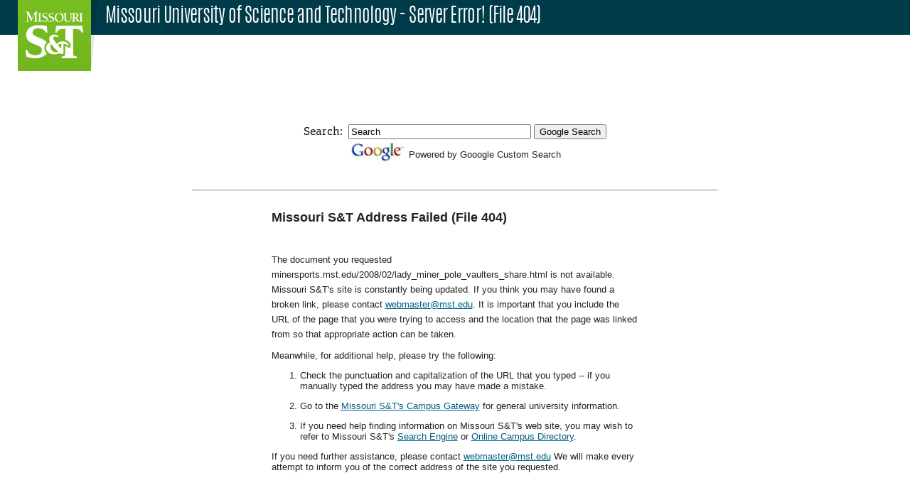

--- FILE ---
content_type: text/html; charset=UTF-8
request_url: https://brklink.apps.mst.edu/cgi/handler.pl/minersports.mst.edu//2008/02/lady_miner_pole_vaulters_share.html?
body_size: 15474
content:
<!DOCTYPE html>
<html>
<head>
	
	<title>Missouri University of Science and Technology - Server Error! (File 404)</title>

	<meta name="viewport" content="width=device-width, initial-scale=1">
	<meta charset="utf-8">

	<meta name="author" content="Missouri University of Science and Technology">
	<meta name="copyright" content="Curators of the University of Missouri">

	<!-- Favicons -->
	<link rel="apple-touch-icon-precomposed" sizes="57x57" href="//cdn.mst.edu/emctest/t4v3/favicon/57px.png" />
	<link rel="apple-touch-icon-precomposed" sizes="114x114" href="//cdn.mst.edu/emctest/t4v3/favicon/114px.png" />
	<link rel="apple-touch-icon-precomposed" sizes="72x72" href="//cdn.mst.edu/emctest/t4v3/favicon/72px.png" />
	<link rel="apple-touch-icon-precomposed" sizes="144x144" href="//cdn.mst.edu/emctest/t4v3/favicon/144px.png" />
	<link rel="apple-touch-icon-precomposed" sizes="60x60" href="//cdn.mst.edu/emctest/t4v3/favicon/60px.png" />
	<link rel="apple-touch-icon-precomposed" sizes="120x120" href="//cdn.mst.edu/emctest/t4v3/favicon/120px.png" />

	<link rel="apple-touch-icon-precomposed" sizes="76x76" href="//cdn.mst.edu/emctest/t4v3/favicon/72px.png" />
	<link rel="apple-touch-icon-precomposed" sizes="152x152" href="//cdn.mst.edu/emctest/t4v3/favicon/152px.png" />
	<link rel="icon" type="image/png" href="//cdn.mst.edu/emctest/t4v3/favicon/196px.png" sizes="196x196" />
	<link rel="icon" type="image/png" href="//cdn.mst.edu/emctest/t4v3/favicon/96px.png" sizes="96x96" />
	<link rel="icon" type="image/png" href="//cdn.mst.edu/emctest/t4v3/favicon/32px.png" sizes="32x32" />
	<link rel="icon" type="image/png" href="//cdn.mst.edu/emctest/t4v3/favicon/16px.png" sizes="16x16" />
	<link rel="icon" type="image/png" href="//cdn.mst.edu/emctest/t4v3/favicon/128px.png" sizes="128x128" />

	<meta name="application-name" content="Missouri S&T"/>
	<meta name="msapplication-TileColor" content="#78BE20" />
	<meta name="msapplication-TileImage" content="//cdn.mst.edu/emctest/t4v3/favicon/144px.png" />
	<meta name="msapplication-square70x70logo" content="//cdn.mst.edu/emctest/t4v3/favicon/70px.png" />
	<meta name="msapplication-square150x150logo" content="//cdn.mst.edu/emctest/t4v3/favicon/150px.png" />
	<meta name="msapplication-wide310x150logo" content="//cdn.mst.edu/emctest/t4v3/favicon/310px_150px.png" />
	<meta name="msapplication-square310x310logo" content="//cdn.mst.edu/emctest/t4v3/favicon/310px.png" />

	<link rel="stylesheet" type="text/css" href="https://cdn.mst.edu/emctest/t4v3/css/v3app.css" />
	<link rel="stylesheet" type="text/css" href="https://cdn.mst.edu/emctest/t4v3/css/v3style-navigationOnly.css">
	<link rel="stylesheet" id="tungsten" href="https://cdn.mst.edu/emctest/t4v3/fonts/Antonio/antonio.css" />
	<link rel="stylesheet" id="orgon_slab" href="https://cdn.mst.edu/emctest/t4v3/fonts/Orgon/orgon_slab.css" />
	<link rel="stylesheet" id="tstar_mono" href="https://cdn.mst.edu/emctest/t4v3/fonts/tstar/tstar.css" />
	<link rel="stylesheet" id="fontawesome" href="https://cdn.mst.edu/emctest/t4v3/fonts/font-awesome-4.7.0/css/font-awesome.min.css" />

	<script type="text/javascript" src="https://cdn.mst.edu/emctest/t4v3/js/iron-menuOnly.min.js"></script>
	<script type="text/JavaScript" src="https://apptemplate.mst.edu/media/siteconfig/global/js/commonScripts.js"></script>
	<script type="text/JavaScript" src="https://apptemplate.mst.edu/media/siteconfig/apptemplate/js/local.js"></script>
	<link type="text/css" rel="stylesheet" href="https://apptemplate.mst.edu/media/siteconfig/apptemplate/css/app.css"></link>
	<link type="text/css" rel="stylesheet" href="https://apptemplate.mst.edu/media/siteconfig/apptemplate/css/app-print.css" media="print">
	<link type="text/css" rel="stylesheet" href="https://apptemplate.mst.edu/media/siteconfig/apptemplate/css/umrit.css"></link>
	<link type="text/css" rel="stylesheet" href="https://apptemplate.mst.edu/media/siteconfig/apptemplate/css/umrit-print.css" media="print">

	<script type="text/javascript" language="javascript">function initNav(){return 0;}function matchHeight(){return 0;}</script>

	<meta name="robots" content="noindex">
</head>
<body
	alink="#E87722" 
	vlink="#005f83" 
	link="#005f83"
>

	<!-- Page container -->
	<table 
		width="100%" 
		cellpadding="0" 
		cellspacing="0" 
		frame="void" 
		rules="none"
		id="v3l__page"
		class="noscripts"
	>
		<script>
			// If scripting is available in this view, add a flag class to the body
			document.getElementsByTagName('body')[0].className = 'scripts';
		</script>
		<tbody>
			<tr>
				<td>

					<!-- Header -->
					<table 
						width="100%" 
						cellpadding="0" 
						cellspacing="0" 
						frame="void" 
						rules="none"
					>
						<tbody>
							<tr bgcolor="#003B49">
								<td class="gutter" width="2%">
									&nbsp;
								</td>
								<td id="v3l__app-title">
									<div id="v3l__flag" style="
										display: none;
										mso-hide: all;
										height: 0px;
										width: 0px;
										max-height: 0px;
										max-width: 0px;
										margin: 0px;
										padding: 0px;
										line-height: 0px;
									">
										<a href="https://www.mst.edu/">
											<img id="v3l__flag-image" src="https://cdn.mst.edu/emctest/apptemplate/stflag.jpg" style="
												display: none;
												mso-hide: all;
												height: 0px;
												width: 0px;
												max-height: 0px;
												max-width: 0px;
												margin: 0px;
												padding: 0px;
												line-height: 0px;
											" />
										</a>
									</div>
									<a id="v3l__url" href="?"><font color="white" size="6" class="v3l__tungsten">Missouri University of Science and Technology - Server Error! (File 404)</font></a>
									<td id="v3l__app-upper-extra-right" align="right" style="
										color: white;
									">
										<div class="js_visible" style="
											mso-hide: all;
											display: none;
											visibility: hidden;
										">
											<font color="white" size="5" class="v3l__tungsten"></font>
										</div>
									</td>
								</td>
								<td class="gutter" width="2%">
									&nbsp;
								</td>
							</tr>
							<tr id="v3l__header-menu" bgcolor="#FFFFFF" style="
								display: none;
								mso-hide: all;
								height: 0px;
								width: 0px;
								max-height: 0px;
								max-width: 0px;
								margin: 0px;
								padding: 0px;
								line-height: 0px;
								color: #FFFFFF;
								text-align: right;
							">
								<td class="gutter" width="2%">
									&nbsp;
								</td>
								<td id="v3l__menu" class="content" height="40px" colspan="2">
									
								</td>
								<td class="gutter" width="2%">
									&nbsp;
								</td>
							</tr>
							<tr id="v3l__header-spacer" bgcolor="#FFFFFF" style="
								display: none;
								mso-hide: all;
								height: 0px;
								width: 0px;
								max-height: 0px;
								max-width: 0px;
								margin: 0px;
								padding: 0px;
								line-height: 0px;
								color: #FFFFFF;
								text-align: right;
							">
								<td class="gutter" width="2%">
									&nbsp;
								</td>
								<td height="10px" colspan="2">
									&nbsp;
								</td>
								<td class="gutter" width="2%">
									&nbsp;
								</td>
							</tr>
						</tbody>
					</table>

					<!-- Content -->
					<table 
						width="100%" 
						cellpadding="0" 
						cellspacing="0" 
						frame="void" 
						rules="none"
						>
						<tbody>
							<tr bgcolor="#FFFFFF">
								<td class="gutter" width="2%">
									&nbsp;
								</td>
								<td id="v3l__content" height="450px"><section id="content-155935" class="content_item wrapping_body_content_item wrapping class_holder content_padding">
<style>.wrapping_body_content_item:first-child:before{content:"";display:block;margin-top:3rem}</style>
<style>.wrapping_body_content_item:last-child:after{content:"";display:block;margin-top:5rem}</style>
	<p><center>
	<form method="get" action="https://www.mst.edu/search" >
		<input name="output" value="xml_no_dtd" type="hidden" />
		<input name="client" value="default_frontend" type="hidden" />
		<input name="proxystylesheet" value="default_frontend" type="hidden" />
		<input name="site" value="default_collection" type="hidden" />
		Search:&nbsp;
		<input id="search1" size="30" name="q" value="Search" onfocus="clearText(this)" type="text" />
		<input type="submit" name="btnG" value="Google Search">
	</form>
	<table>
		<tr>
			<td>
				<img src="/~brklink/images/googlemini.jpg" />
			</td>
			<td valign="middle" >
				<font face="arial" size="-1">Powered by Gooogle Custom Search</font>
			</td>
		</tr>
	</table>				
	<br />
	<hr width="60%" />
</center><center>	
	<table width="603" >
		<tr align="left" > 
			<td> 
				<p>
					<blockquote><strong><font face="arial" size="4">Missouri S&amp;T Address Failed (File 404)</font></strong></blockquote>
				</p>
				<p> 
					<blockquote>
						<br />
						<font face="arial" size="-1">
				
						The document you requested minersports.mst.edu/2008/02/lady_miner_pole_vaulters_share.html is not available. Missouri S&amp;T's site is constantly 
						being updated. If you think you may have found a broken link, please 
						contact <a href="mailto:webmaster@mst.edu">webmaster@mst.edu</a>. 
						It is important that you include the URL of the page that you were 
						trying to access and the location that the page was linked from so 
						that appropriate action can be taken. 
						<p>Meanwhile, for additional help, please try the following: 
						<ol>
						<p> 
						<li>Check the punctuation and capitalization of the URL that you typed 
						-- if you manually typed the address you may have made a mistake. 
						</p>
						<p> 
						<li>Go to the <a href="https://www.mst.edu/">Missouri S&amp;T's Campus Gateway</a> 
						for general university information. 
						</p>
						<p> 
						<li>If you need help finding information on Missouri S&amp;T's web site, you may 
						wish to refer to Missouri S&amp;T's <a href="https://www.mst.edu/search">Search Engine</a> 
						or <a href="https://people.mst.edu">Online Campus Directory</a>. 
						</p>
						</ol>
					
						<p>If you need further assistance, please contact <a href="mailto:webmaster@mst.edu">webmaster@mst.edu</a> 
						We will make every attempt to inform you of the correct address of 
						the site you requested.
						</p> 

						</font>
					</blockquote>
				</p>
			</td>
		</tr>
	</table>
	<br />
</center>    
    


                                                                                                                                                                                                                                                                                                                                                                                                                                                                                                                                                                                                                        </p>
</section>
																</td>
								<td class="gutter" width="2%">
									&nbsp;
								</td>
							</tr>
						</tbody>
					</table>

					<!-- Footer -->
					<table 
						width="100%" 
						cellpadding="0" 
						cellspacing="0" 
						frame="void" 
						rules="none"
						id="v3l__footer"
					>
						<tbody>
							<tr bgcolor="#FFFFFF">
								<td class="gutter" width="2%">
									&nbsp;
								</td>
								<td id="v3l__app-lower-extra-left" width="20%" align="left">
									<div class="js_visible" style="
										mso-hide: all;
										display: none;
										visibility: hidden;
									">
										
									</div>
								</td>
								<td width="56%">
									<center>
										<font class="V3L__tstar" color="#777777">
											Application Contact: <a href="https://help.mst.edu">IT HelpDesk</a>
											<p id="v3l__elapsed-time">Elapsed Time: 0 seconds</p>
										</font>
									</center><br>
								</td>
								<td id="v3l__app-lower-extra-right" width="20%" align="right">
									<div class="js_visible" style="
										mso-hide: all;
										display: none;
										visibility: hidden;
									">
										
									</div>
								</td>
								<td class="gutter" width="2%">
									&nbsp;
								</td>
							</tr>
							<tr id="v3l__footer-background-remove" bgcolor="#003B49">
								<td class="gutter" width="2%">
									&nbsp;
								</td>
								<td align="center" class="V3L__footer" colspan="3">
									<br><br>
									<center>
										<font id="v3l__footer-heading" color="#77BD20" class="v3l__tungsten" face="Helvetica, Arial, sans-serif" size="4">MISSOURI UNIVERSITY OF SCIENCE AND TECHNOLOGY</font><br>
										<p>
											<font color="#FFFFFF" class="v3l__tstar">
												<a href="https://www.google.com/maps/place/Rolla,+MO+65409/@37.9547324,-91.7781699,16z/data=!3m1!4b1!4m5!3m4!1s0x87da54a3afd33e97:0x7e5e8c1f28ca11ec!8m2!3d37.9552246!4d-91.7727479"><font color="#FFFFFF">Missouri S&amp;T, Rolla, MO 65409</font></a> | <a href="tel:5733414111"><font color="#FFFFFF">573-341-4111</font></a> | 
												<a href="tel:8005220938"><font color="#FFFFFF">800-522-0938</font></a> | 
												<a href="mailto:webmaster@mst.edu"><font color="#FFFFFF">Contact</font></a>
											</font>
										</p>
										<p>
											<font color="#FFFFFF" class="V3L__tstar">
												Missouri S&amp;T is an <a href="https://www.umsystem.edu/ums/hr/eeo"><font color="#FFFFFF">equal opportunity employer</font></a>.
											</font>
                      <br>
											<font color="#FFFFFF" class="V3L__tstar">
                        &copy; <script>document.write(new Date().getFullYear());</script> <a href="https://www.umsystem.edu/curators"><font color="#FFFFFF">The Curators of the University of Missouri</font></a>
											</font>
										</p>
									</center>
									<br>
								</td>
								<td class="gutter" width="2%">
									&nbsp;
								</td>
							</tr>
						</tbody>
					</table>

				</td>
			</tr>
		</tbody>
	</table>

	<!-- delete unused tags -->
	<script type="text/javascript" language="javascript">
		if(!!document.querySelector("#v3l__app-upper-extra-right div").textContent.match("__APP_EXTRA" + "_UPPER_RIGHT__")) document.querySelector("#v3l__app-upper-extra-right div").remove();
		if(!!document.querySelector("#v3l__app-lower-extra-left div").textContent.match("__APP_EXTRA" + "_LOWER_LEFT__")) document.querySelector("#v3l__app-lower-extra-left div").remove();
		if(!!document.querySelector("#v3l__app-lower-extra-right div").textContent.match("__APP_EXTRA" + "_LOWER_RIGHT__")) document.querySelector("#v3l__app-lower-extra-right div").remove();
	</script>

	<!-- unhide elements with .js_visible class - these should be visible in a browser but remain hidden in emails -->
	<script type="text/javascript" language="javascript">Array.prototype.slice.call(document.querySelectorAll(".js_visible")).map(e=>{e.style.display="block";e.style.visibility="visible";})</script>
</body>
</html>

--- FILE ---
content_type: text/css; charset=utf-8
request_url: https://cdn.mst.edu/emctest/t4v3/css/v3app.css
body_size: 815
content:
/* Font classes */

.v3l__tungsten {
	font-family: "antoniolight",Helvetica,Arial,sans-serif;
	letter-spacing: -0.025em;
}

.v3l__orgon {
	font-family: "Orgon Slab",Georgia,Times New Roman,serif;
}

.v3l__tstar {
	font-family: TSTARMonoRound,"Orgon Slab",Georgia,Times New Roman,serif!important;
	letter-spacing: -1px;
	font-weight: 500;
	font-size: 14px;
	line-height: 20px;
}



/* Universal styling */

#v3l__app-title {
	padding-top: 5px;
	padding-bottom: 5px;
	text-align: center;
}

#v3l__app-title font {
	font-size: 28px;
}

#v3l__app-upper-extra-right a {
	color: #ffffff;
	text-decoration: none;
}

#v3l__app-upper-extra-right a:hover {
	text-decoration: underline;
}

#v3l__flag {
	position: absolute;
	top: 0px;
	left: 0px;
	z-index: 1;
}

#v3l__content {
	padding-top: 16px;
	padding-bottom: 16px;
}

#v3l__url {
	text-decoration: none;
}

#v3l__url font {
	line-height: 39px;
}

#v3l__footer-heading {
	font-size: 22px;
	letter-spacing: -1px;
}

#v3l__footer {
	line-height: 20px;
}

#v3l__elapsed-time {
	margin: 0px;
	color: white;
}


/* Email element reinstatement */

body.scripts #v3l__flag, body.scripts #v3l__flag-image, body.scripts #v3l__header-menu, body.scripts #v3l__header-spacer {
	height: auto!important;
	width: auto!important;
	max-height: none!important;
	max-width: none!important;
	margin: auto!important;
	padding: auto!important;
	line-height: initial!important;
}

body.scripts #v3l__flag {
	display: inline-block!important;
}

body.scripts #v3l__flag-image {
	display: block!important;
}

body.scripts #v3l__header-menu, body.scripts #v3l__header-spacer {
	display: table-row!important;
}


/* Browser-only styling */

body.scripts {
	background-color: #003B49;
	background-image: url('https://s3-us-west-2.amazonaws.com/s.cdpn.io/220427/hex_grid_black_faded.fw.png');
	background-size: 20px;
	background-position: center;
	font-family: "Orgon Slab",Georgia,Times New Roman,serif;
}

body.scripts #v3l__app-title {
	position: relative;
	padding-left: 123px;
	text-align: left;
}

body.scripts #v3l__flag img {
	width: 103px;
	height: 100px;
}

body.scripts #v3l__flag:after {
	position: absolute;
	z-index: -1;
	top: 0;
	width: 1rem;
	right: -5px;
	-webkit-transform: skewX(-5deg);
	-ms-transform: skewX(-5deg);
	transform: skewX(-5deg);
	bottom: 5px;
	background: rgba(0,0,0,.1);
	content: '';
}

body.scripts #v3l__footer-background-remove {
	background-color: transparent;
}

body.scripts #v3l__footer-heading {
	font-weight: 600;
	font-size: 32px;
}



/* Responsive styling */

@media screen and (max-width: 970px) {
	body.scripts #v3l__flag img {
		width: 81px!important;
		height: 80px!important;
	}

	body.scripts #v3l__app-title {
		padding-left: 103px;
	}

	#v3l__app-title font {
		font-size: 26px;
		line-height: 28px;
	}
}

@media screen and (max-width: 576px) {
	body.scripts #v3l__flag img {
		width: 0px!important;
		height: 0px!important;
	}

	body.scripts #v3l__app-title {
		padding-left: 0px;
		text-align: center;
	}

	body.scripts #v3l__footer-heading {
		font-size: 26px;
		line-height: 28px;
	}
	
	body.scripts #v3l__footer tbody tr, body.scripts #v3l__footer tbody td {
		display: block;
		width: 100%;
		text-align: center;
	}
	
	body.scripts #v3l__footer tbody tr:first-child {
		background-color: #DDDDDD;
	}
	
	body.scripts #v3l__footer tbody tr:first-child td:nth-child(2) {
		margin-bottom: 1rem;
	}
	
	#v3l__elapsed-time {
		color: #DDDDDD;
	}
}


--- FILE ---
content_type: text/css; charset=utf-8
request_url: https://cdn.mst.edu/emctest/t4v3/css/v3style-navigationOnly.css
body_size: 3400
content:
/*

$h1_size: 3rem;

$h2_size: 2.45rem;

$h3_size: 2rem;

$h4_size: 1.75rem;

$h5_size: 1.45rem;

$h6_size: 1.2rem;

*/
.navigation .menu_expander .expand_button:after, #page_menu_override ul .menu_expander .expand_button:after, #v3l__menu .udm .menu_expander .expand_button:after, #v3l__menu #udm .menu_expander .expand_button:after {
  font: 400 1em "Orgon Slab", Georgia, Times New Roman, serif; }

.navigation, #page_menu_override ul, #v3l__menu .udm, #v3l__menu #udm {
  -webkit-user-select: none;
  /* Chrome all / Safari all */
  -moz-user-select: none;
  /* Firefox all */
  -ms-user-select: none;
  /* IE 10+ */
  user-select: none;
  /* Likely future */
  display: block;
  width: 100%;
  position: relative;
  list-style-type: none;
  text-align: right;
  padding: 0 !important;
  margin: 0 !important; }
  .navigation a:hover, #page_menu_override ul a:hover, #v3l__menu .udm a:hover, #v3l__menu #udm a:hover {
    text-decoration: none !important; }
  .navigation a, #page_menu_override ul a, #v3l__menu .udm a, #v3l__menu #udm a {
    cursor: pointer; }
  .navigation li, #page_menu_override ul li, #v3l__menu .udm li, #v3l__menu #udm li {
    position: relative;
    max-height: 0;
    overflow: hidden;
    line-height: 1em;
    margin: 0;
    padding: 0; }
    .navigation li.dropdown > a, #page_menu_override ul li.dropdown > a, #v3l__menu .udm li.dropdown > a, #v3l__menu #udm li.dropdown > a {
      padding-right: 4rem; }
    .navigation li a, #page_menu_override ul li a, #v3l__menu .udm li a, #v3l__menu #udm li a {
      display: block;
      background: #003b49;
      color: #fff;
      padding: 0 1rem;
      border-bottom: 0.125rem solid rgba(0, 0, 0, 0.1);
      box-sizing: border-box;
      text-decoration: none;
      position: relative;
      font: 400 0.875rem/2.75rem "Orgon Slab", Georgia, Times New Roman, serif, "Orgon Slab", Georgia, Times New Roman, serif; }
      .navigation li a i, #page_menu_override ul li a i, #v3l__menu .udm li a i, #v3l__menu #udm li a i {
        margin-right: 0.25rem; }
      .navigation li a .drop_caret, #page_menu_override ul li a .drop_caret, #v3l__menu .udm li a .drop_caret, #v3l__menu #udm li a .drop_caret {
        position: absolute;
        line-height: 2.75rem;
        right: 0;
        top: 0;
        bottom: 0;
        width: 1.5rem; }
      .navigation li a .drop_caret:after, #page_menu_override ul li a .drop_caret:after, #v3l__menu .udm li a .drop_caret:after, #v3l__menu #udm li a .drop_caret:after {
        content: '\f0d7';
        font-family: FontAwesome;
        text-align: center;
        color: inherit;
        position: absolute;
        line-height: 3.125rem;
        right: 0em;
        top: 0;
        bottom: 0;
        width: 3rem;
        background: rgba(0, 0, 0, 0.1); }
    .navigation li.has_search, #page_menu_override ul li.has_search, #v3l__menu .udm li.has_search, #v3l__menu #udm li.has_search {
      padding: 0 1rem;
      position: relative; }
      .navigation li.has_search:hover, #page_menu_override ul li.has_search:hover, #v3l__menu .udm li.has_search:hover, #v3l__menu #udm li.has_search:hover {
        background: none !important; }
      .navigation li.has_search .search, #page_menu_override ul li.has_search .search, #v3l__menu .udm li.has_search .search, #v3l__menu #udm li.has_search .search {
        position: relative;
        margin: 0; }
        .navigation li.has_search .search .search_box, #page_menu_override ul li.has_search .search .search_box, #v3l__menu .udm li.has_search .search .search_box, #v3l__menu #udm li.has_search .search .search_box {
          width: 100%;
          height: 1.95rem;
          margin: 0.4rem 0;
          border: none;
          box-sizing: border-box;
          padding: 0 3em 0em 0.5em;
          font: 500 0.875rem/1.55rem "Orgon Slab", Georgia, Times New Roman, serif, "Orgon Slab", Georgia, Times New Roman, serif;
          letter-spacing: 0em;
          text-overflow: ellipsis; }
          .navigation li.has_search .search .search_box:-moz-placeholder, #page_menu_override ul li.has_search .search .search_box:-moz-placeholder, #v3l__menu .udm li.has_search .search .search_box:-moz-placeholder, #v3l__menu #udm li.has_search .search .search_box:-moz-placeholder {
            /* Firefox 18- */
            font: 500 1em/1.95rem "Orgon Slab", Georgia, Times New Roman, serif, "Orgon Slab", Georgia, Times New Roman, serif;
            opacity: 1; }
          .navigation li.has_search .search .search_box::-moz-placeholder, #page_menu_override ul li.has_search .search .search_box::-moz-placeholder, #v3l__menu .udm li.has_search .search .search_box::-moz-placeholder, #v3l__menu #udm li.has_search .search .search_box::-moz-placeholder {
            /* Firefox 19+ */
            font: 500 1em/1.95rem "Orgon Slab", Georgia, Times New Roman, serif, "Orgon Slab", Georgia, Times New Roman, serif;
            opacity: 1; }
          .navigation li.has_search .search .search_box:-ms-input-placeholder, #page_menu_override ul li.has_search .search .search_box:-ms-input-placeholder, #v3l__menu .udm li.has_search .search .search_box:-ms-input-placeholder, #v3l__menu #udm li.has_search .search .search_box:-ms-input-placeholder {
            font: 500 1em/1.95rem "Orgon Slab", Georgia, Times New Roman, serif, "Orgon Slab", Georgia, Times New Roman, serif;
            opacity: 1; }
        .navigation li.has_search .search .search_button, #page_menu_override ul li.has_search .search .search_button, #v3l__menu .udm li.has_search .search .search_button, #v3l__menu #udm li.has_search .search .search_button {
          outline: none !important;
          content: '\f002';
          display: block;
          font: 1rem/1em "FontAwesome";
          color: #fff;
          position: absolute;
          background: none;
          border: none;
          margin: 0;
          top: 0;
          bottom: 0;
          right: 0.15rem; }
  .main_nav.expanded.navigation li.has_search, #page_menu_override ul.main_nav.expanded li.has_search, .main_nav.expanded.udm li.has_search, .main_nav.expanded#udm li.has_search {
    padding-top: 0.5rem;
    padding-left: 9.5rem;
    padding-bottom: 2rem; }
  .navigation > li, #page_menu_override ul > li, #v3l__menu .udm > li, #v3l__menu #udm > li {
    vertical-align: top; }
    .navigation > li > a, #page_menu_override ul > li > a, #v3l__menu .udm > li > a, #v3l__menu #udm > li > a {
      font-family: "Orgon Slab", Georgia, Times New Roman, serif, "Orgon Slab", Georgia, Times New Roman, serif;
      font-size: 1rem;
      text-transform: normal;
      letter-spacing: 0em; }
    .navigation > li:after, #page_menu_override ul > li:after, #v3l__menu .udm > li:after, #v3l__menu #udm > li:after {
      content: '';
      position: absolute;
      right: -0.125rem;
      background: rgba(120, 190, 32, 0.335);
      width: 0.125rem;
      top: 0.5em;
      bottom: 0.5em; }
    .navigation > li.has_search, #page_menu_override ul > li.has_search, #v3l__menu .udm > li.has_search, #v3l__menu #udm > li.has_search, .navigation > li.main_menu_activator, #page_menu_override ul > li.main_menu_activator, #v3l__menu .udm > li.main_menu_activator, #v3l__menu #udm > li.main_menu_activator, .navigation > li:last-child, #page_menu_override ul > li:last-child, #v3l__menu .udm > li:last-child, #v3l__menu #udm > li:last-child {
      margin-right: 0; }
      .navigation > li.has_search:after, #page_menu_override ul > li.has_search:after, #v3l__menu .udm > li.has_search:after, #v3l__menu #udm > li.has_search:after, .navigation > li.main_menu_activator:after, #page_menu_override ul > li.main_menu_activator:after, #v3l__menu .udm > li.main_menu_activator:after, #v3l__menu #udm > li.main_menu_activator:after, .navigation > li:last-child:after, #page_menu_override ul > li:last-child:after, #v3l__menu .udm > li:last-child:after, #v3l__menu #udm > li:last-child:after {
        display: none !important; }
    .navigation > li:last-child > a, #page_menu_override ul > li:last-child > a, #v3l__menu .udm > li:last-child > a, #v3l__menu #udm > li:last-child > a {
      border: none; }
  .navigation ul, #page_menu_override ul ul, #v3l__menu .udm ul, #v3l__menu #udm ul {
    max-height: 0;
    overflow: hidden;
    padding: 0 !important;
    margin: 0 !important; }
    .navigation ul.expanded, #page_menu_override ul ul.expanded, #v3l__menu .udm ul.expanded, #v3l__menu #udm ul.expanded {
      transition: max-height 500ms ease-out;
      max-height: 9999px !important; }
    .navigation ul li, #page_menu_override ul ul li, #v3l__menu .udm ul li, #v3l__menu #udm ul li {
      display: block; }
      .navigation ul li a, #page_menu_override ul ul li a, #v3l__menu .udm ul li a, #v3l__menu #udm ul li a {
        background: #f3f3f3;
        color: #333; }
      .navigation ul li ul li a, #page_menu_override ul ul li ul li a, #v3l__menu .udm ul li ul li a, #v3l__menu #udm ul li ul li a {
        background: #fff; }
  .navigation .menu_expander, #page_menu_override ul .menu_expander, #v3l__menu .udm .menu_expander, #v3l__menu #udm .menu_expander {
    padding: 0.5rem 1rem; }
    .navigation .menu_expander .expand_button, #page_menu_override ul .menu_expander .expand_button, #v3l__menu .udm .menu_expander .expand_button, #v3l__menu #udm .menu_expander .expand_button {
      display: inline-block;
      clear: both;
      right: 0;
      position: relative;
      border-radius: 1.25rem; }
      .navigation .menu_expander .expand_button:before, #page_menu_override ul .menu_expander .expand_button:before, #v3l__menu .udm .menu_expander .expand_button:before, #v3l__menu #udm .menu_expander .expand_button:before {
        content: '\f0c9';
        display: block;
        font: 1em/1em "FontAwesome";
        padding: 0.5rem 0.5rem;
        height: 1rem;
        width: 1rem;
        text-align: center; }
      .navigation .menu_expander .expand_button:after, #page_menu_override ul .menu_expander .expand_button:after, #v3l__menu .udm .menu_expander .expand_button:after, #v3l__menu #udm .menu_expander .expand_button:after {
        position: absolute;
        right: 3rem;
        width: 50vw;
        top: 0;
        bottom: 0;
        line-height: 2rem; }
  .expanded.navigation, #page_menu_override ul.expanded, .expanded.udm, .expanded#udm {
    max-height: 9999px;
    display: block;
    overflow: auto;
    background: #fff; }
    @media (max-width: 36rem) {
      .expanded.navigation, #page_menu_override ul.expanded, .expanded.udm, .expanded#udm {
        max-height: 100vh !important;
        overflow: auto !important; }
        .expanded.navigation .logo_holder:before, #page_menu_override ul.expanded .logo_holder:before, .expanded.udm .logo_holder:before, .expanded#udm .logo_holder:before {
          transition: margin 200ms ease-in-out; } }
    .expanded.navigation li, #page_menu_override ul.expanded li, .expanded.udm li, .expanded#udm li {
      max-height: 9999px !important; }
  @media (min-width: 36.06rem) {
    .navigation, #page_menu_override ul, #v3l__menu .udm, #v3l__menu #udm {
      text-align: inherit;
      white-space: nowrap;
      font-size: 0; }
      .navigation .menu_expander, #page_menu_override ul .menu_expander, #v3l__menu .udm .menu_expander, #v3l__menu #udm .menu_expander {
        display: none; }
      .navigation ul, #page_menu_override ul ul, #v3l__menu .udm ul, #v3l__menu #udm ul {
        position: absolute; }
      .navigation li, #page_menu_override ul li, #v3l__menu .udm li, #v3l__menu #udm li {
        display: inline-block;
        max-height: 9999px;
        overflow: visible;
        position: relative;
        font-size: 1rem; }
        .navigation li:hover, #page_menu_override ul li:hover, #v3l__menu .udm li:hover, #v3l__menu #udm li:hover {
          background: none; }
        .navigation li.selected:hover, #page_menu_override ul li.selected:hover, #v3l__menu .udm li.selected:hover, #v3l__menu #udm li.selected:hover {
          background: none; }
        .navigation li a, #page_menu_override ul li a, #v3l__menu .udm li a, #v3l__menu #udm li a {
          background: none;
          border: none;
          padding-left: 0.5rem;
          padding-right: 0.5rem;
          font: 400 0.875rem/2.75rem "Orgon Slab", Georgia, Times New Roman, serif, "Orgon Slab", Georgia, Times New Roman, serif; }
        .navigation li.dropdown.left_side:hover > ul, #page_menu_override ul li.dropdown.left_side:hover > ul, #v3l__menu .udm li.dropdown.left_side:hover > ul, #v3l__menu #udm li.dropdown.left_side:hover > ul, .navigation li.dropdown.left_side.hovered > ul, #page_menu_override ul li.dropdown.left_side.hovered > ul, #v3l__menu .udm li.dropdown.left_side.hovered > ul, #v3l__menu #udm li.dropdown.left_side.hovered > ul {
          right: 0 !important;
          left: initial; }
        .navigation li.dropdown.left_side li:hover > ul, #page_menu_override ul li.dropdown.left_side li:hover > ul, #v3l__menu .udm li.dropdown.left_side li:hover > ul, #v3l__menu #udm li.dropdown.left_side li:hover > ul, .navigation li.dropdown.left_side li.hovered > ul, #page_menu_override ul li.dropdown.left_side li.hovered > ul, #v3l__menu .udm li.dropdown.left_side li.hovered > ul, #v3l__menu #udm li.dropdown.left_side li.hovered > ul {
          top: 0;
          right: 100% !important;
          left: initial; }
        .navigation li.dropdown > a, #page_menu_override ul li.dropdown > a, #v3l__menu .udm li.dropdown > a, #v3l__menu #udm li.dropdown > a {
          padding-right: 1.5rem; }
          .navigation li.dropdown > a .drop_caret:after, #page_menu_override ul li.dropdown > a .drop_caret:after, #v3l__menu .udm li.dropdown > a .drop_caret:after, #v3l__menu #udm li.dropdown > a .drop_caret:after, .navigation li.dropdown > a .drop_dots:after, #page_menu_override ul li.dropdown > a .drop_dots:after, #v3l__menu .udm li.dropdown > a .drop_dots:after, #v3l__menu #udm li.dropdown > a .drop_dots:after {
            content: '\f0d7';
            font-family: FontAwesome;
            color: rgba(0, 0, 0, 0.4);
            position: absolute;
            background: none !important;
            line-height: 0rem;
            right: 0.5rem;
            width: 0.5rem;
            top: 1.125rem; }
          .navigation li.dropdown > a .drop_dots, #page_menu_override ul li.dropdown > a .drop_dots, #v3l__menu .udm li.dropdown > a .drop_dots, #v3l__menu #udm li.dropdown > a .drop_dots {
            left: 0rem; }
            .navigation li.dropdown > a .drop_dots:after, #page_menu_override ul li.dropdown > a .drop_dots:after, #v3l__menu .udm li.dropdown > a .drop_dots:after, #v3l__menu #udm li.dropdown > a .drop_dots:after {
              content: '\f142'; }
        .navigation li.dropdown:hover > ul, #page_menu_override ul li.dropdown:hover > ul, #v3l__menu .udm li.dropdown:hover > ul, #v3l__menu #udm li.dropdown:hover > ul, .navigation li.dropdown.hovered > ul, #page_menu_override ul li.dropdown.hovered > ul, #v3l__menu .udm li.dropdown.hovered > ul, #v3l__menu #udm li.dropdown.hovered > ul {
          max-height: 9999px;
          overflow: visible;
          z-index: 9001;
          opacity: 1;
          transform: none;
          transform-origin: 0 0;
          transition: transform 166ms ease-in-out, opacity 100ms ease-in-out 30ms; }
        .navigation li.dropdown ul, #page_menu_override ul li.dropdown ul, #v3l__menu .udm li.dropdown ul, #v3l__menu #udm li.dropdown ul {
          display: block;
          position: absolute;
          max-height: 0px;
          top: 100%;
          min-width: 100%;
          left: 0;
          background: #fff;
          box-shadow: 0 0.0125rem 0.0125rem rgba(0, 0, 0, 0.3), 0 0.125rem 0.25rem rgba(0, 0, 0, 0.25), 0 0.25em 2em rgba(0, 0, 0, 0.25);
          transform: translateX(-0.5rem) translateZ(0);
          opacity: 0;
          transition: transform 166ms ease-in-out, opacity 100ms ease-in-out 166ms; }
          .navigation li.dropdown ul li, #page_menu_override ul li.dropdown ul li, #v3l__menu .udm li.dropdown ul li, #v3l__menu #udm li.dropdown ul li {
            display: block; }
            .navigation li.dropdown ul li:hover > ul, #page_menu_override ul li.dropdown ul li:hover > ul, #v3l__menu .udm li.dropdown ul li:hover > ul, #v3l__menu #udm li.dropdown ul li:hover > ul {
              top: 0;
              left: 100%; }
            .navigation li.dropdown ul li:last-child > a, #page_menu_override ul li.dropdown ul li:last-child > a, #v3l__menu .udm li.dropdown ul li:last-child > a, #v3l__menu #udm li.dropdown ul li:last-child > a {
              border: none;
              margin-bottom: 0; }
              .navigation li.dropdown ul li:last-child > a:before, #page_menu_override ul li.dropdown ul li:last-child > a:before, #v3l__menu .udm li.dropdown ul li:last-child > a:before, #v3l__menu #udm li.dropdown ul li:last-child > a:before {
                display: none; }
            .navigation li.dropdown ul li a, #page_menu_override ul li.dropdown ul li a, #v3l__menu .udm li.dropdown ul li a, #v3l__menu #udm li.dropdown ul li a {
              background: none;
              display: block;
              text-align: left;
              white-space: nowrap;
              margin-bottom: 0.125rem;
              position: relative;
              line-height: 2.125rem; }
              .navigation li.dropdown ul li a:before, #page_menu_override ul li.dropdown ul li a:before, #v3l__menu .udm li.dropdown ul li a:before, #v3l__menu #udm li.dropdown ul li a:before {
                content: '';
                position: absolute;
                z-index: 1;
                left: 0;
                right: 0;
                bottom: -0.125rem;
                border-bottom: 0.125rem solid rgba(51, 51, 51, 0.1); }
              .navigation li.dropdown ul li a .drop_caret:after, #page_menu_override ul li.dropdown ul li a .drop_caret:after, #v3l__menu .udm li.dropdown ul li a .drop_caret:after, #v3l__menu #udm li.dropdown ul li a .drop_caret:after {
                content: '\f0da'; }
        .navigation li.has_search, #page_menu_override ul li.has_search, #v3l__menu .udm li.has_search, #v3l__menu #udm li.has_search {
          float: right;
          overflow: hidden;
          width: 12rem;
          padding: 0 0.125rem 0 0.5rem; }
          .navigation li.has_search .search .search_button, #page_menu_override ul li.has_search .search .search_button, #v3l__menu .udm li.has_search .search .search_button, #v3l__menu #udm li.has_search .search .search_button {
            pointer-events: none;
            right: 0; }
      .navigation > li > a, #page_menu_override ul > li > a, #v3l__menu .udm > li > a, #v3l__menu #udm > li > a {
        font-family: "Orgon Slab", Georgia, Times New Roman, serif, "Orgon Slab", Georgia, Times New Roman, serif;
        font-weight: 500;
        font-size: 0.875rem;
        letter-spacing: 0em;
        position: relative; }
        .navigation > li > a .drop_caret:after, #page_menu_override ul > li > a .drop_caret:after, #v3l__menu .udm > li > a .drop_caret:after, #v3l__menu #udm > li > a .drop_caret:after, .navigation > li > a .drop_dots:after, #page_menu_override ul > li > a .drop_dots:after, #v3l__menu .udm > li > a .drop_dots:after, #v3l__menu #udm > li > a .drop_dots:after {
          top: 1.375rem !important; }
      .navigation > li:first-child > a:before, #page_menu_override ul > li:first-child > a:before, #v3l__menu .udm > li:first-child > a:before, #v3l__menu #udm > li:first-child > a:before {
        display: none; }
      .navigation > li:last-child > a:after, #page_menu_override ul > li:last-child > a:after, #v3l__menu .udm > li:last-child > a:after, #v3l__menu #udm > li:last-child > a:after {
        display: none; } }

/*
// subdomain site navigation defaults
.site_nav.navigation {
@include navigation(
$nav_bg: transparent,
$nav_heading: #fff,
$nav_sel_bg: #fff,
$nav_sel_highlight: transparent,
$nav_sel_color: $dark_blue,
$nav_hover_bg: $bright_green,
$nav_color: $dark_blue,
$nav_color_hover: #fff,
$nav_search_bg: #fff,
$nav_search_color: $dark_blue,
$nav_expand_text: "Menu"
);
}*/
.site_nav.navigation, #page_menu_override ul, #v3l__menu .udm, #v3l__menu #udm {
  background: transparent; }
  .site_nav.navigation li a:hover, #page_menu_override ul li a:hover, #v3l__menu .udm li a:hover, #v3l__menu #udm li a:hover {
    background: #78BE20;
    color: #fff; }
  .site_nav.navigation li.hovered > a, #page_menu_override ul li.hovered > a, #v3l__menu .udm li.hovered > a, #v3l__menu #udm li.hovered > a {
    background: #78BE20 !important;
    color: #fff !important; }
    .site_nav.navigation li.hovered > a .drop_dots:after, #page_menu_override ul li.hovered > a .drop_dots:after, #v3l__menu .udm li.hovered > a .drop_dots:after, #v3l__menu #udm li.hovered > a .drop_dots:after {
      color: #fff !important; }
  .site_nav.navigation li.has_search .search .search_box, #page_menu_override ul li.has_search .search .search_box, #v3l__menu .udm li.has_search .search .search_box, #v3l__menu #udm li.has_search .search .search_box {
    background: #78BE20;
    color: #fff; }
    .site_nav.navigation li.has_search .search .search_box:focus, .site_nav.navigation li.has_search .search .search_box:hover, #page_menu_override ul li.has_search .search .search_box:focus, #page_menu_override ul li.has_search .search .search_box:hover, #v3l__menu .udm li.has_search .search .search_box:focus, #v3l__menu .udm li.has_search .search .search_box:hover, #v3l__menu #udm li.has_search .search .search_box:focus, #v3l__menu #udm li.has_search .search .search_box:hover {
      outline: 0.125rem solid #78BE20; }
    .site_nav.navigation li.has_search .search .search_box::-webkit-input-placeholder, #page_menu_override ul li.has_search .search .search_box::-webkit-input-placeholder, #v3l__menu .udm li.has_search .search .search_box::-webkit-input-placeholder, #v3l__menu #udm li.has_search .search .search_box::-webkit-input-placeholder {
      color: #fff; }
    .site_nav.navigation li.has_search .search .search_box:-moz-placeholder, #page_menu_override ul li.has_search .search .search_box:-moz-placeholder, #v3l__menu .udm li.has_search .search .search_box:-moz-placeholder, #v3l__menu #udm li.has_search .search .search_box:-moz-placeholder {
      /* Firefox 18- */
      color: #fff; }
    .site_nav.navigation li.has_search .search .search_box::-moz-placeholder, #page_menu_override ul li.has_search .search .search_box::-moz-placeholder, #v3l__menu .udm li.has_search .search .search_box::-moz-placeholder, #v3l__menu #udm li.has_search .search .search_box::-moz-placeholder {
      /* Firefox 19+ */
      color: #fff; }
    .site_nav.navigation li.has_search .search .search_box:-ms-input-placeholder, #page_menu_override ul li.has_search .search .search_box:-ms-input-placeholder, #v3l__menu .udm li.has_search .search .search_box:-ms-input-placeholder, #v3l__menu #udm li.has_search .search .search_box:-ms-input-placeholder {
      color: #fff; }
  .site_nav.navigation li.has_search .search .search_button, #page_menu_override ul li.has_search .search .search_button, #v3l__menu .udm li.has_search .search .search_button, #v3l__menu #udm li.has_search .search .search_button {
    color: #fff; }
  .site_nav.navigation ul li a:hover, #page_menu_override ul ul li a:hover, #v3l__menu .udm ul li a:hover, #v3l__menu #udm ul li a:hover {
    color: #fff !important;
    background: #78BE20 !important; }
  .site_nav.navigation .overflow.dropdown, #page_menu_override ul .overflow.dropdown, #v3l__menu .udm .overflow.dropdown, #v3l__menu #udm .overflow.dropdown {
    color: #fff; }
  .site_nav.navigation .menu_expander .expand_button, #page_menu_override ul .menu_expander .expand_button, #v3l__menu .udm .menu_expander .expand_button, #v3l__menu #udm .menu_expander .expand_button {
    background: #78BE20; }
    .site_nav.navigation .menu_expander .expand_button:before, #page_menu_override ul .menu_expander .expand_button:before, #v3l__menu .udm .menu_expander .expand_button:before, #v3l__menu #udm .menu_expander .expand_button:before {
      color: #fff; }
    .site_nav.navigation .menu_expander .expand_button:after, #page_menu_override ul .menu_expander .expand_button:after, #v3l__menu .udm .menu_expander .expand_button:after, #v3l__menu #udm .menu_expander .expand_button:after {
      content: "Menu";
      color: #003b49;
      font-family: "Orgon Slab", Georgia, Times New Roman, serif, "Orgon Slab", Georgia, Times New Roman, serif !important; }
  @media (min-width: 36.06rem) {
    .site_nav.navigation li:hover > a, .site_nav.navigation li.hovered > a, #page_menu_override ul li:hover > a, #page_menu_override ul li.hovered > a, #v3l__menu .udm li:hover > a, #v3l__menu .udm li.hovered > a, #v3l__menu #udm li:hover > a, #v3l__menu #udm li.hovered > a {
      background: #78BE20 !important;
      color: #fff !important; }
      .site_nav.navigation li:hover > a .drop_caret:after, .site_nav.navigation li:hover > a .drop_dots:after, .site_nav.navigation li.hovered > a .drop_caret:after, .site_nav.navigation li.hovered > a .drop_dots:after, #page_menu_override ul li:hover > a .drop_caret:after, #page_menu_override ul li:hover > a .drop_dots:after, #page_menu_override ul li.hovered > a .drop_caret:after, #page_menu_override ul li.hovered > a .drop_dots:after, #v3l__menu .udm li:hover > a .drop_caret:after, #v3l__menu .udm li:hover > a .drop_dots:after, #v3l__menu .udm li.hovered > a .drop_caret:after, #v3l__menu .udm li.hovered > a .drop_dots:after, #v3l__menu #udm li:hover > a .drop_caret:after, #v3l__menu #udm li:hover > a .drop_dots:after, #v3l__menu #udm li.hovered > a .drop_caret:after, #v3l__menu #udm li.hovered > a .drop_dots:after {
        color: #fff !important; }
    .site_nav.navigation li.selected > a, #page_menu_override ul li.selected > a, #v3l__menu .udm li.selected > a, #v3l__menu #udm li.selected > a {
      background: #78BE20 !important;
      box-shadow: 0 -0.125rem 0 transparent;
      color: #fff; }
    .site_nav.navigation li.selected:hover > a, #page_menu_override ul li.selected:hover > a, #v3l__menu .udm li.selected:hover > a, #v3l__menu #udm li.selected:hover > a {
      background: #78BE20 !important;
      color: #fff !important; }
    .site_nav.navigation li a, #page_menu_override ul li a, #v3l__menu .udm li a, #v3l__menu #udm li a {
      color: #003b49; }
    .site_nav.navigation li.dropdown ul li a, #page_menu_override ul li.dropdown ul li a, #v3l__menu .udm li.dropdown ul li a, #v3l__menu #udm li.dropdown ul li a {
      color: #003b49; }
      .site_nav.navigation li.dropdown ul li a:hover, #page_menu_override ul li.dropdown ul li a:hover, #v3l__menu .udm li.dropdown ul li a:hover, #v3l__menu #udm li.dropdown ul li a:hover {
        background: #78BE20;
        color: #fff; }
    .site_nav.navigation > li, #page_menu_override ul > li, #v3l__menu .udm > li, #v3l__menu #udm > li {
      margin-right: 0.125rem; }
      .site_nav.navigation > li:hover, #page_menu_override ul > li:hover, #v3l__menu .udm > li:hover, #v3l__menu #udm > li:hover {
        background: #78BE20; }
      .site_nav.navigation > li:last-child, #page_menu_override ul > li:last-child, #v3l__menu .udm > li:last-child, #v3l__menu #udm > li:last-child {
        margin-right: 0; }
      .site_nav.navigation > li > a, #page_menu_override ul > li > a, #v3l__menu .udm > li > a, #v3l__menu #udm > li > a {
        color: #003b49; }
      .site_nav.navigation > li.dropdown.selected > a .drop_caret:after, .site_nav.navigation > li.dropdown.selected > a .drop_dots:after, #page_menu_override ul > li.dropdown.selected > a .drop_caret:after, #page_menu_override ul > li.dropdown.selected > a .drop_dots:after, #v3l__menu .udm > li.dropdown.selected > a .drop_caret:after, #v3l__menu .udm > li.dropdown.selected > a .drop_dots:after, #v3l__menu #udm > li.dropdown.selected > a .drop_caret:after, #v3l__menu #udm > li.dropdown.selected > a .drop_dots:after {
        color: #fff; }
      .site_nav.navigation > li.dropdown.selected > a:hover .drop_caret:after, .site_nav.navigation > li.dropdown.selected > a:hover .drop_dots:after, #page_menu_override ul > li.dropdown.selected > a:hover .drop_caret:after, #page_menu_override ul > li.dropdown.selected > a:hover .drop_dots:after, #v3l__menu .udm > li.dropdown.selected > a:hover .drop_caret:after, #v3l__menu .udm > li.dropdown.selected > a:hover .drop_dots:after, #v3l__menu #udm > li.dropdown.selected > a:hover .drop_caret:after, #v3l__menu #udm > li.dropdown.selected > a:hover .drop_dots:after {
        color: #fff; }
      .site_nav.navigation > li.dropdown > a .drop_caret:after, .site_nav.navigation > li.dropdown > a .drop_dots:after, #page_menu_override ul > li.dropdown > a .drop_caret:after, #page_menu_override ul > li.dropdown > a .drop_dots:after, #v3l__menu .udm > li.dropdown > a .drop_caret:after, #v3l__menu .udm > li.dropdown > a .drop_dots:after, #v3l__menu #udm > li.dropdown > a .drop_caret:after, #v3l__menu #udm > li.dropdown > a .drop_dots:after {
        color: #003b49; }
      .site_nav.navigation > li.dropdown > a:hover .drop_caret:after, .site_nav.navigation > li.dropdown > a:hover .drop_dots:after, #page_menu_override ul > li.dropdown > a:hover .drop_caret:after, #page_menu_override ul > li.dropdown > a:hover .drop_dots:after, #v3l__menu .udm > li.dropdown > a:hover .drop_caret:after, #v3l__menu .udm > li.dropdown > a:hover .drop_dots:after, #v3l__menu #udm > li.dropdown > a:hover .drop_caret:after, #v3l__menu #udm > li.dropdown > a:hover .drop_dots:after {
        color: #fff; }
    .site_nav.navigation.charm_nav li a span, #page_menu_override ul.charm_nav li a span, #v3l__menu .udm.charm_nav li a span, #v3l__menu #udm.charm_nav li a span {
      color: #003b49; } }


--- FILE ---
content_type: text/css; charset=utf-8
request_url: https://cdn.mst.edu/emctest/t4v3/fonts/Antonio/antonio.css
body_size: 196
content:
/*! Generated by Font Squirrel (https://www.fontsquirrel.com) on March 22, 2018 */



@font-face {
    font-family: 'antoniolight';
    src: url('antonio-light-webfont.woff2') format('woff2'),
         url('antonio-light-webfont.woff') format('woff'),
	 url('Antonio-Light.ttf') format('ttf');
    font-weight: normal;
    font-style: normal;

}


--- FILE ---
content_type: text/css
request_url: https://apptemplate.mst.edu/media/siteconfig/apptemplate/css/app.css
body_size: 1646
content:
/****************** start for scripts *************************/
.hide{
	visibility:hidden;
	display:none;
	}

	
.show{
	visibility:visible;
	display:block;
	}

	
.error{
	color:#FF0000;
	}

	
.warn{
	color:#6699FF;
	}
	
/****************** end css for scripts *************************/
/*************************** start css for page layout ***************************/




body { 
		background-color:#FFFFFF;
		font-size:100%;
		font-family:Georgia, "Times New Roman", Times, serif;
		color: #222222; 
		margin: 0px; 
	}
	
#page {
	background-color:#FFFFFF;
	margin-right:auto;
	margin-left:auto;
	position:relative;
	top:0;
	}
	
#floatingLogo{
	position:absolute;
	top:0px;
	left:0px;
	width:137px;
	height:69px;
	z-index:2;

}

.quicklinks{
	position:absolute;
	width:738px;
	font-size:8pt;
	font-family:Arial, Helvetica, sans-serif;
	text-align:right;
	top:4px;
	right:15px;
	color:#868788;
	}

.quicklinks a:hover, .quicklinks a:active{
	text-decoration: underline; 
	color:#868788;
	}

.quicklinks a:link, .quicklinks a:visited { 
	text-decoration: none; 
	color:#868788;
	}
	
.boxStyle{
	background-color:#FFFFFF;
	vertical-align:middle;
	width:125px;
	font-size:10px;
	font-family:Arial, Helvetica, sans-serif;
	}
	
	
#header {
	width:960px;
	height:46px;
	background-color:#FFFFFF;
	}
	
#globalNav { 
	background-color:#dfc463;
	font-size:9pt;
	font-family:Arial, Helvetica, sans-serif;
	padding-top:4px;
	height:19px;
	}

#globalNav a:link, #globalNav a:visited { 
	font-weight: bold; 
	text-decoration: none; 
	color: #736343;
	}

#globalNav a:hover, #globalNav a:active { 
	font-weight: bold; 
	text-decoration:none;
	color: #fff4d7;
	background-color:#c7a24c;
	}

#nav, #nav ul {
	padding: 0;
	margin: 0;
	list-style: none;
	line-height: 1;
	z-index:5000;
}

#nav a {
	display: block;
}

#nav a:hover {
}

#nav li {
	float:right;
	padding-left:6px;
	padding-right:6px;
}

#nav li:hover, #nav li.hover {  
	position: static;  
	} 


#nav li ul a{
	display:block;
	width:200px;
	border:1px solid #dfc463;
	border-bottom:1px solid #fffbed;
	padding:2px;
	padding-top:4px;
	padding-bottom:4px;
	margin-bottom:1px;
}

#nav li ul a:link,#nav li ul a:visited{
	color:#695e24;
}

#nav li ul a:hover{
	color:#695e24;
	background-color:#fcf2d0;
}
#nav li ul .alternate a:link,#nav li ul .alternate a:visited{
	background-color:#085706;
	color:#FFFFFF;
}
#nav li ul .alternate a:hover,#nav li ul .alternate a:active{
	background-color:#6ba369;
	color:#FFFFFF;
}
#nav li ul {
	width:208px;
	background-color:#dfc463;
	position: absolute;
	left: -999em;
	padding:1px;
	/*border:1px solid #695e24;*/
}

#nav li ul ul {
	margin: -1em 0 0 10em;
}

#nav li ul li{
	padding:1px;
}

#nav li:hover ul {
	left: auto;
}

#nav li:hover ul, #nav li.sfhover ul {
	left: auto;
}
#nav li:hover ul ul, #nav li.sfhover ul ul {
	left: -999em;
}
#nav li:hover ul, #nav li li:hover ul, #nav li.sfhover ul, #nav li li.sfhover ul {
	left: auto;
}
/** Support for the "iehover-fix.js" **/
#nav iframe {
	position: absolute;
	left: 0;
	top: 0;
	z-index: -1;
	filter: progid:DXImageTransform.Microsoft.Alpha(style=0,opacity=0);
}
/** end **/

#globalSubNav{
	height: 17px;
	background-color:#085706;
	}
	
#globalSubNav a:link, #globalSubNav a:visited{ 
	}

#globalSubNav a:hover, #globalSubNav a:active{ 
	}
	
#subHeader{
	color:#B5985A;
	font-size:26pt;
	font-family:Georgia, sans-serif;
	width:100%;
	vertical-align:bottom;
	padding-top:7px;
	padding-bottom:25px;
	}

#subHeader a:link,#deptBrand a:visited,#deptBrand a:hover,#deptBrand a:active{ 
	color:#B5985A;
	text-decoration:none;
	}

#subHeaderArea1{
	}

#subHeaderArea2{
	}
	
#footer{
	font-family:Arial, Helvetica, sans-serif;
	height:100px;
	}
	
#footer a:link, #footer a:visited { 
	font-weight: bold; 
	text-decoration: underline; 
	color: #b3b3b3;
	}
	
#footer a:hover, #footer a:active{ 
	font-weight: bold; 
	text-decoration: underline; 
	color: #b3b3b3;
	}
	
#footerArea1{
	background-color:#FFFFFF;
	float:left;
	}

#footerArea2{
	height:100px;
	background-color:#FFFFFF;
	float:left;
	}

#footerArea2 p{
	color:#b3b3b3;
	text-align:left;
	vertical-align:top;
	font-size:12px;
	}

#footerArea2 p a:link,#footerArea2 p a:visited{ 
	color:#b3b3b3;
	}
	
#footerArea2 p a:hover,#footerArea2 p a:active{ 
	color:#b3b3b3;
	}	

--- FILE ---
content_type: text/css
request_url: https://apptemplate.mst.edu/media/siteconfig/apptemplate/css/umrit.css
body_size: 822
content:
#content {
	background-color:#ffffff;
	font-family:Arial, Helvetica, sans-serif;
	padding:3px;
}

.blockTable {
	margin-top:10px;
	border:1px solid #aaaaaa;
	margin-bottom:10px;
	text-align:left;
}

.blockTableHeader {
	text-align:center;
	background-color:#72828b;
	color:#ffffff;
	font-size:10px;
	font-weight:bold;
}

#errorBlock .blockTableHeader {
        background-color:#ed4f4f;
        color:#000000;
	font-size:12px;
	font-family:monospace;
	font-weight:bold;
}

#errorBlockDetails .blockTableHeader {
	background-color:#72828b;
	color:#ffffff;
}

.errorBlockDetailsShow {
	display: block;
}

.errorBlockDetailsHide {
	display: none;
}

.blockTableContent {
	background-color:#ebebec;
        margin:0px;
	padding:0px;
}

.blockTableInner {
	background-color:#ffffff;
	width:100%;
	padding:0px;
}

.blockTableInnerRowEven {
	background-color:#ebebec;
	text-align:left;
	color:#000000;
}

.blockTableInnerRowOdd {
	background-color:#f8f8fa;
	text-align:left;
	color:#000000;
}

.blockTableInnerHeader {
	background-color:#e8e8dd;
	text-align:left;
	color:#000000;
}

.elapsed_time
{
	visibility: hidden;
}

/* side menu */
.mst_app_nav_menu {
    list-style: none;
    margin: 0;
    padding: 0;
}
.mst_app_nav_menu_label {
    font-weight: 600;
    margin-bottom: 0.5rem;
    color: #003b49;
    display: block;
}
.mst_app_nav_menu li {
    margin: 0;
    padding: 0;
    border-bottom: 0.125rem solid #DCE3E4;
    display: block;
    padding: 0.5rem;
    display: block;
}
.mst_app_nav_menu li a {
    padding: 0;
    margin: 0;
    color: #005f83;
    font-family: "Orgon Slab", Georgia, Times New Roman, serif;
    font-size: 1rem;
    line-height: 1.25rem;
}
.mst_app_nav_menu li a:hover {
    color: #e87722;
}
.mst_app_nav_menu li.mst_app_nav_menu_heading {
    font-family: "Tungsten A", "Tungsten B", Arial, Helvetica, sans-serif;
    font-size: 1.667rem;
    line-height: 1.25em;
    text-transform: uppercase;
    font-weight: 500;
    padding: 0.5rem;
    color: #003b49;
}

--- FILE ---
content_type: text/css
request_url: https://apptemplate.mst.edu/media/siteconfig/apptemplate/css/app-print.css
body_size: 792
content:
.hide{
	visibility:hidden;
	display:none;
}
	
.show{
	visibility:visible;
	display:block;
}
	
body { 
	background-color:#FFFFFF;
	font-size:100%;
	font-family:Georgia, "Times New Roman", Times, serif;
	color: #222222; 
	margin: 0px; 
}
	
#page {
	background-color:#FFFFFF;
	margin-right: 0px;
	margin-left: 0px;
}
	
#floatingLogo{
	display:none;
}

#header {
	background-color:#FFFFFF;
        display:none;
}
	
#globalNav { 
        display:none;
}

#nav {
      display:none;
}

#globalSubNav{
        display:none;
}
		
#subHeader{
        font-size:18pt;
        font-family:Georgia, sans-serif;
        vertical-align:bottom;
        color:#000000;
}

#subHeaderArea1{
}

#subHeaderArea2{
}
	
#footer{
        display:none;
}


--- FILE ---
content_type: text/css
request_url: https://apptemplate.mst.edu/media/siteconfig/apptemplate/css/umrit-print.css
body_size: 475
content:
#content {
	background-color:#ffffff;
	font-family:Arial, Helvetica, sans-serif;
	padding:3px;
}

.blockTable {
	margin-top:10px;
	border:1px solid #000000;
	margin-bottom:10px;
	text-align:left;
}

.blockTableHeader {
	text-align:center;
	background-color:#FFFFFF;
	color:#000000;
	font-size:10px;
	font-weight:bold;
}

#errorBlock .blockTableHeader {
        background-color:#ffffff;
        color:#000000;
	font-size:12px;
	font-family:monospace;
	font-weight:bold;
}

#errorBlockDetails .blockTableHeader {
	background-color:#ffffff;
	color:#000000;
}

.errorBlockDetailsShow {
	display: block;
}

.errorBlockDetailsHide {
	display: none;
}

.blockTableContent {
	background-color:#ffffff;
        margin:0px;
	padding:0px;
}

.blockTableInner {
	background-color:#ffffff;
	width:100%;
        border:1px solid #000000;
	padding:0px;
}

.blockTableInnerRowEven {
	background-color:#ffffff;
	text-align:left;
	color:#000000;
}

.blockTableInnerRowEven td {
        border:1px solid #000000;
}

.blockTableInnerRowOdd {
	background-color:#eeeeee;
	text-align:left;
	color:#000000;
}

.blockTableInnerRowOdd td {
        border:1px solid #000000;
}

.blockTableInnerHeader td {
        border:1px solid #000000;
}

.elapsed_time
{
	visibility: hidden;
}

--- FILE ---
content_type: text/javascript; charset=utf-8
request_url: https://cdn.mst.edu/emctest/t4v3/js/iron-menuOnly.min.js
body_size: 1519
content:
(function(){var menu=document.querySelector('#v3l__menu #udm, #v3l__menu .udm')||false;if(!menu){return}var midBreakpoint=576;var items=0;var overflowHolder=false;var overflowMenu=false;var overflowCount=0;var currentMenuWidths=[];var overflowWidths=[];var totalWidth=0;var navWidth=0;var overflowHolderWidth=0;var windowWidth=0;sanitize();addNavigationElements();addNavigationActions();processNavigation();window.addEventListener('resize',processNavigation);function remove(element){if(element instanceof Node){element.parentElement.removeChild(element)}else if(!!element[0]&&element[0]instanceof Node){for(var i=0;i<element.length;i+=1){if(element[i]&&element[i].parentElement){element[i].parentElement.removeChild(element[i])}}}}function removeLeaveContent(element){if(!(element instanceof Node)){return}while(element.firstChild){element.parentNode.insertBefore(element.firstChild,element)}element.parentNode.removeChild(element)}function toggleClass(target,className){if(!(target instanceof Node)){return}if(!!target.className.match(className)){target.className=target.className.replace(new RegExp(' ?'+className,'i'),'')}else{target.className+=' '+className}}function getParentOfType(target,parentTag){var p=target.parentNode;while(p.tagName.toLowerCase()!==parentTag.toLowerCase()){p=p.parentNode;if(p===document){return false}}return p}function getParentOfClass(target,className){var p=target.parentNode;while(!p.className.toLowerCase().match(className.toLowerCase())){p=p.parentNode;if(p===document){return false}}return p}function sanitize(){remove(menu.querySelectorAll('br'));remove(menu.querySelectorAll('hr'));remove(menu.querySelectorAll('img'));remove(menu.querySelectorAll('table'));removeLeaveContent(menu.querySelectorAll('p'));removeLeaveContent(menu.querySelectorAll('div'));removeLeaveContent(menu.querySelectorAll('i:not(.fa)'));removeLeaveContent(menu.querySelectorAll('b'));removeLeaveContent(menu.querySelectorAll('em'));removeLeaveContent(menu.querySelectorAll('strong'));remove(document.querySelectorAll('#udm ul ul ul, .udm ul ul ul'));Array.prototype.forEach.call(menu.querySelectorAll('a'),function(node){if(node.getAttribute('href')==='#'){node.className+=' folder';node.addEventListener('click',function(event){event.preventDefault()})}})}function addNavigationElements(){menu.className+=' navigation';items=menu.parentNode.querySelectorAll('.navigation>li:not(.overflow_holder)');items=Array.prototype.slice.call(items);items=items.length;var menuExpander=document.createElement('div');menuExpander.className='menu_expander';menuExpander.innerHTML='<span class="expand_button"></span>';menu.insertBefore(menuExpander,menu.firstChild);Array.prototype.forEach.call(menu.querySelectorAll('ul'),function(node){node.parentElement.className+=' dropdown';var dropCaret=document.createElement('span');dropCaret.className='drop_caret';var dropdownLink=node.parentElement.querySelector('a');dropdownLink.insertBefore(dropCaret,dropdownLink.firstChild)})}function addNavigationActions(){var dropdowns=menu.querySelectorAll('.dropdown');var carets=menu.querySelectorAll('.drop_caret');var expandButton=menu.querySelector('.expand_button');expandButton.addEventListener('click',function(event){event.stopPropagation();event.preventDefault();toggleClass(menu,'expanded')});Array.prototype.forEach.call(carets,function(node){node.addEventListener('click',function(event){event.stopPropagation();event.preventDefault();toggleClass(getParentOfType(node,'li').querySelector('ul'),'expanded')})});function dropSide(){var windowWidth=document.body.getBoundingClientRect().width;Array.prototype.forEach.call(dropdowns,function(node){if(node.getBoundingClientRect().left/windowWidth*100<70){node.className=node.className.replace(/ ?left_side/,'')}else{if(!node.className.match('left_side')){node.className+=' left_side'}}})}window.addEventListener('load',dropSide);window.addEventListener('resize',dropSide);document.addEventListener('click',function(){Array.prototype.forEach.call(menu.querySelectorAll('li'),function(node){node.className=node.className.replace(/ ?hovered/,'')})})}function addOverflow(){if(!!overflowHolder){return;}overflowHolder=document.createElement('li');overflowHolder.className='overflow_holder dropdown left_side';overflowHolder.innerHTML='<a href="#">More<span class="drop_dots"></span></i></a>';menu.appendChild(overflowHolder);overflowMenu=document.createElement('ul');overflowMenu.className='overflow_menu';overflowHolder.appendChild(overflowMenu);currentMenuWidths.unshift(overflowHolder.getBoundingClientRect().width)}function removeOverflow(){if(!overflowHolder){return;}if(overflowCount===0){overflowHolder.parentNode.removeChild(overflowHolder);overflowHolder=false;currentMenuWidths.shift()}}function collapse(){overflowCount+=1;addOverflow();var lastMenuItem=menu.parentNode.querySelectorAll('.navigation>li:not(.overflow_holder)');lastMenuItem=lastMenuItem[lastMenuItem.length-1];if(!!overflowMenu.childNodes.length){overflowMenu.insertBefore(lastMenuItem,overflowMenu.childNodes[0])}else{overflowMenu.appendChild(lastMenuItem)}overflowWidths.push(currentMenuWidths.pop());totalWidth=currentMenuWidths.reduce(function(a,b){return a+b})}function uncollapse(){var firstOverflowItem=overflowMenu.querySelector('li');menu.insertBefore(firstOverflowItem,overflowHolder);currentMenuWidths.push(overflowWidths.pop());totalWidth=currentMenuWidths.reduce(function(a,b){return a+b});overflowCount-=1;removeOverflow()}function reduce(){var i=0;while(i<items&&totalWidth>navWidth-40){collapse();updateWidths();i+=1}}function expand(){var i=0;while(i<items&&totalWidth+overflowWidths[overflowWidths.length-1]+40<navWidth){uncollapse();updateWidths();i+=1}}function updateWidths(){windowWidth=document.body.getBoundingClientRect().width;navWidth=getParentOfClass(menu,'content').getBoundingClientRect().width;var currentMenuItems=menu.parentNode.querySelectorAll('.navigation>li:not(.overflow_holder)');currentMenuWidths=[];Array.prototype.forEach.call(currentMenuItems,function(node){currentMenuWidths.push(node.getBoundingClientRect().width)});if(!!overflowHolder){overflowHolderWidth=overflowHolder.getBoundingClientRect().width}else{overflowHolderWidth=0}totalWidth=!!currentMenuWidths.length?currentMenuWidths.reduce(function(a,b){return a+b})+overflowHolderWidth:0}function processNavigation(){var windowWidthCheck=document.body.getBoundingClientRect().width;if(windowWidthCheck===windowWidth){menu.style.visibility='visible';return false}updateWidths();if(windowWidth>=midBreakpoint){menu.className=menu.className.replace(/ ?mobile_menu/,'');if(!menu.className.match('desktop_menu')){menu.className+=' desktop_menu'}menu.className=menu.className.replace(/ ?expanded/,'');reduce();expand()}else{while(overflowCount>0){uncollapse();updateWidths()}menu.className=menu.className.replace(/ ?desktop_menu/,'');if(!menu.className.match('mobile_menu')){menu.className+=' mobile_menu'}}setTimeout(function(){processNavigation()},300)}})();

--- FILE ---
content_type: application/javascript
request_url: https://apptemplate.mst.edu/media/siteconfig/global/js/commonScripts.js
body_size: 2028
content:
function clearText(thefield){
    if (thefield.defaultValue==thefield.value)
    thefield.value = "";
} 

function matchHeight(){ 
    var divs,contDivs,maxHeight,divHeight,sidebarHeight,d; 
    
    // get all <div> elements in the document 
    divs=document.getElementsByTagName('div'); 
    contDivs=[]; 
    
    // initialize maximum height value 
    maxHeight=0; 
    sidebarHeight=0;
    
    // iterate over all <div> elements in the document 
    for(var i=0;i<divs.length;i++){ 
         // make collection with <div> pageContentArea elements 
         if(/pageContentArea/.test(divs[i].id)){ 
               d=divs[i]; 
               contDivs[contDivs.length]=d; 
    
               // determine height for <div> element 
               if(d.offsetHeight){ 
                    divHeight=d.offsetHeight; 
               } 
               else if(d.style.pixelHeight){ 
                    divHeight=d.style.pixelHeight; 
               } 
    
               // calculate maximum height 
               maxHeight=Math.max(maxHeight,divHeight);// + 35; //35 is to make sure there is room for contact info
         } 
    } 
    
    for(var i=0;i<divs.length;i++){                 
        if(/sidebartype/.test(divs[i].className)){             
            d=divs[i]; 
            
            // determine height for <div> element 
            if(d.offsetHeight){ 
                 divHeight=d.offsetHeight; 
            } 
            else if(d.style.pixelHeight){ 
                 divHeight=d.style.pixelHeight; 
            }             
            
            sidebarHeight += divHeight;
        } 
    } 
    
    maxHeight=Math.max(maxHeight,sidebarHeight);
    
    // assign maximum height value to all of container <div> elements 
    for(var i=0;i<contDivs.length;i++){ 
        contDivs[i].style.height=maxHeight + "px"; 
    } 
} 


function printRandomImage(preString, subString, numberOfImages) {
	var r = Math.ceil(Math.random() * numberOfImages);
	document.write(preString + r + subString);
}

--- FILE ---
content_type: application/javascript
request_url: https://apptemplate.mst.edu/media/siteconfig/apptemplate/js/local.js
body_size: 717
content:
///////////////////////////////////////////////////////////////////
// Site Specific  JavaScipt                                      //
///////////////////////////////////////////////////////////////////

iFrameDetect ();

function iFrameDetect () {

  var parent_url = window.parent.location;
  var page_url = window.location;

  if (page_url != parent_url){

    var fileref=document.createElement("link");
    fileref.setAttribute("rel", "stylesheet");
    fileref.setAttribute("type", "text/css");
    fileref.setAttribute("href", "https://apptemplate.mst.edu/media/siteconfig/apptemplate/css/hide-wrapper.css") ;

    document.getElementsByTagName("head")[0].appendChild(fileref);
  }



}